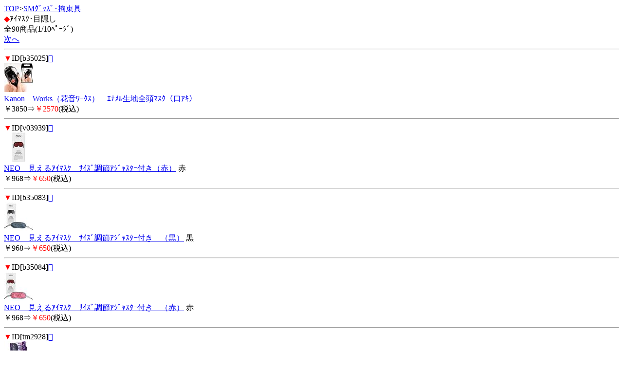

--- FILE ---
content_type: text/html; charset=Shift_JIS
request_url: http://potion.jp/m/view/9/1/
body_size: 1652
content:
<!DOCTYPE HTML PUBLIC "-//W3C//DTD Compact HTML 1.0 Draft//EN">
<html>
<head>
<meta http-equiv="Content-Type" content="text/html; charset=Shift_JIS">
<title>ｱｲﾏｽｸ･目隠し＜SMｸﾞｯｽﾞ･拘束具｜愛が育つ魔法のｱﾀﾞﾙﾄｸﾞｯｽﾞ通販･ﾗﾌﾞﾎﾟｰｼｮﾝ</title>
<meta name="description" content="SMｸﾞｯｽﾞ･拘束具を買うなら、LovePotionで！こちらは、ｱｲﾏｽｸ･目隠しのｶﾃｺﾞﾘｰです。">
<meta name="keywords" content="SMｸﾞｯｽﾞ･拘束具,ｱｲﾏｽｸ･目隠し,LovePotion">
<link rel="canonical" href="http://potion.jp/m/view/9/1/">
</head>
<body>
<a href="/m/menu.html?_order=20260122104001" accesskey="0" DIRECTKEY="0" NONUMBER>TOP</a>&gt;<a href="/m/view/category/7/?order=20260122104001">SMｸﾞｯｽﾞ･拘束具</a><br>
<font color="red">◆</font>ｱｲﾏｽｸ･目隠し<br>
全98商品(1/10ﾍﾟｰｼﾞ)<br>
<a href="../11/?order=20260122104001" accesskey="6">次へ</a>
<hr>
<font color="red">▼</font>ID[b35025]<a href="../../img/b35025.jpg"></a><br><img src="/picture_small/b35025.jpg"><br><a href="../../b35025.html?order=20260122104001">Kanon　Works（花音ﾜｰｸｽ）　ｴﾅﾒﾙ生地全頭ﾏｽｸ（口ｱｷ）</a> <br>￥3850⇒<font color="red">￥2570</font>(税込)<br><hr><font color="red">▼</font>ID[v03939]<a href="../../img/v03939.jpg"></a><br><img src="/picture_small/v03939.jpg"><br><a href="../../v03939.html?order=20260122104001">NEO　見えるｱｲﾏｽｸ　ｻｲｽﾞ調節ｱｼﾞｬｽﾀｰ付き（赤）</a> 赤<br>￥968⇒<font color="red">￥650</font>(税込)<br><hr><font color="red">▼</font>ID[b35083]<a href="../../img/b35083.jpg"></a><br><img src="/picture_small/b35083.jpg"><br><a href="../../b35083.html?order=20260122104001">NEO　見えるｱｲﾏｽｸ　ｻｲｽﾞ調節ｱｼﾞｬｽﾀｰ付き　（黒）</a> 黒<br>￥968⇒<font color="red">￥650</font>(税込)<br><hr><font color="red">▼</font>ID[b35084]<a href="../../img/b35084.jpg"></a><br><img src="/picture_small/b35084.jpg"><br><a href="../../b35084.html?order=20260122104001">NEO　見えるｱｲﾏｽｸ　ｻｲｽﾞ調節ｱｼﾞｬｽﾀｰ付き　（赤）</a> 赤<br>￥968⇒<font color="red">￥650</font>(税込)<br><hr><font color="red">▼</font>ID[tm2928]<a href="../../img/tm2928.jpg"></a><br><img src="/picture_small/tm2928.jpg"><br><a href="../../tm2928.html?order=20260122104001">ﾒﾀﾘｯｸﾌｪｲｽﾏｽｸ</a> <br>￥2200⇒<font color="red">￥1410</font>(税込)<br><hr><font color="red">▼</font>ID[tm0535]<a href="../../img/tm0535.jpg"></a><br><img src="/picture_small/tm0535.jpg"><br><a href="../../tm0535.html?order=20260122104001">ｳﾞｪﾈﾁｱﾝｱｲﾏｽｸ　2</a> <br>￥1100⇒<font color="red">￥710</font>(税込)<br><hr><font color="red">▼</font>ID[b34730]<a href="../../img/b34730.jpg"></a><br><img src="/picture_small/b34730.jpg"><br><a href="../../b34730.html?order=20260122104001">＜Kanon　Works＞　ｴﾅﾒﾙ生地後ろ結びｱｲﾏｽｸ</a> <br>￥2310⇒<font color="red">￥1540</font>(税込)<br><hr><font color="red">▼</font>ID[b34731]<a href="../../img/b34731.jpg"></a><br><img src="/picture_small/b34731.jpg"><br><a href="../../b34731.html?order=20260122104001">＜Kanon　Works＞　ｴﾅﾒﾙ生地目･口ｱｷ全頭ﾏｽｸ</a> <br>￥3850⇒<font color="red">￥2570</font>(税込)<br><hr><font color="red">▼</font>ID[b34530]<a href="../../img/b34530.jpg"></a><br><img src="/picture_small/b34530.jpg"><br><a href="../../b34530.html?order=20260122104001">激感ﾌﾚｲﾑ　（ｱｲﾏｽｸ　ﾄﾜｲﾗｲﾄ）</a> <br>￥1078⇒<font color="red">￥360</font>(税込)<br><hr><font color="red">▼</font>ID[b34125]<a href="../../img/b34125.jpg"></a><br><img src="/picture_small/b34125.jpg"><br><a href="../../b34125.html?order=20260122104001">Kanon　Works（花音ﾜｰｸｽ）　ｽﾄﾚｯﾁ総ﾚｰｽｱｲﾏｽｸ</a> <br>￥1980⇒<font color="red">￥1320</font>(税込)<br><hr>
<a href="../11/?order=20260122104001" accesskey="6">次へ</a>
<form action="/m/view/9/" method="get"><input type="hidden" name="order" value="20260122104001"><select name="st"><option value="1" selected>1</option><option value="11">2</option><option value="21">3</option><option value="31">4</option><option value="41">5</option><option value="51">6</option><option value="61">7</option><option value="71">8</option><option value="81">9</option><option value="91">10</option></select>/10ﾍﾟｰｼﾞ<input type="submit" value="移動"></form><hr>
<form action="/m/view/sr.cgi" method="post">
<a name="category" id="category"></a><!---->商品検索<br>
<input name="order" type="hidden" value="20260122104001">
<input name="mode" type="hidden" value="do">
<input name="keyword" type="text">
<input name="検索" type="submit" value="検索"><br> 
</form>
<p align="center">
<a href="/m/icargo.cgi?_order=20260122104001" accesskey="9" DIRECTKEY="9" NONUMBER>注文・ｶｰﾄを見る</a><br>
<a href="/m/menu.html?_order=20260122104001" accesskey="0" DIRECTKEY="0" NONUMBER>TOPへ</a>
</p>
<hr>
<font color="red">◆</font>ご案内<br>
<A HREF="/m/qa/?_order=20260122104001">よくあるご質問</a><br>
<A HREF="/m/copy.html?_order=20260122104001">特商法表記</a><br>
<A HREF="/m/shopinfo/package.cgi?order=20260122104001">梱包方法について</a><br>
<a href="/m/view/mailto.cgi?order=20260122104001">お問い合わせ</a><br>
<a href="mailto:?body=愛が育つ魔法のｱﾀﾞﾙﾄｸﾞｯｽﾞ通販･ﾗﾌﾞﾎﾟｰｼｮﾝ%0D%0Ahttp://potion.jp/m/">友達に教える！</a><br>
<a href="http://potion.jp/">LovePotion PC</a><br>
<a href="http://potion.jp/sp/">LovePotion ｽﾏｰﾄﾌｫﾝ</a>
<hr>
<p align="center">LovePotion</p>
<img src="http://58.188.97.205/2m/acclog.cgi?guid=ON&amp;referrer=" WIDTH="1" HEIGHT="1">
</body>
</html>
